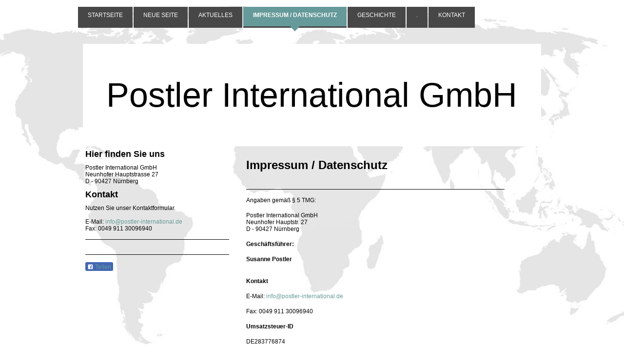

--- FILE ---
content_type: text/html; charset=UTF-8
request_url: http://www.postler-international.de/impressum-datenschutz/
body_size: 7976
content:
<!DOCTYPE html>
<html lang="de"  ><head prefix="og: http://ogp.me/ns# fb: http://ogp.me/ns/fb# business: http://ogp.me/ns/business#">
    <meta http-equiv="Content-Type" content="text/html; charset=utf-8"/>
    <meta name="generator" content="IONOS MyWebsite"/>
        
    <link rel="dns-prefetch" href="//cdn.website-start.de/"/>
    <link rel="dns-prefetch" href="//103.mod.mywebsite-editor.com"/>
    <link rel="dns-prefetch" href="https://103.sb.mywebsite-editor.com/"/>
    <link rel="shortcut icon" href="//cdn.website-start.de/favicon.ico"/>
        <title>Postler International GmbH - Impressum / Datenschutz</title>
    
    

<meta name="format-detection" content="telephone=no"/>
        <meta name="keywords" content="Impressum"/>
            <meta name="description" content="Postler International GmbH, Nürnberg"/>
            <meta name="robots" content="index,follow"/>
        <link href="http://www.postler-international.de/s/style/layout.css?1691749584" rel="stylesheet" type="text/css"/>
    <link href="http://www.postler-international.de/s/style/main.css?1691749584" rel="stylesheet" type="text/css"/>
    <link href="http://www.postler-international.de/s/style/font.css?1691749584" rel="stylesheet" type="text/css"/>
    <link href="//cdn.website-start.de/app/cdn/min/group/web.css?1763478093678" rel="stylesheet" type="text/css"/>
<link href="//cdn.website-start.de/app/cdn/min/moduleserver/css/de_DE/common,facebook,shoppingbasket?1763478093678" rel="stylesheet" type="text/css"/>
    <link href="https://103.sb.mywebsite-editor.com/app/logstate2-css.php?site=132917039&amp;t=1769215272" rel="stylesheet" type="text/css"/>

<script type="text/javascript">
    /* <![CDATA[ */
var stagingMode = '';
    /* ]]> */
</script>
<script src="https://103.sb.mywebsite-editor.com/app/logstate-js.php?site=132917039&amp;t=1769215272"></script>

    <link href="http://www.postler-international.de/s/style/print.css?1763478093678" rel="stylesheet" media="print" type="text/css"/>
    <script type="text/javascript">
    /* <![CDATA[ */
    var systemurl = 'https://103.sb.mywebsite-editor.com/';
    var webPath = '/';
    var proxyName = '';
    var webServerName = 'www.postler-international.de';
    var sslServerUrl = 'https://ssl.kundenserver.de/www.postler-international.de';
    var nonSslServerUrl = 'http://www.postler-international.de';
    var webserverProtocol = 'http://';
    var nghScriptsUrlPrefix = '//103.mod.mywebsite-editor.com';
    var sessionNamespace = 'DIY_SB';
    var jimdoData = {
        cdnUrl:  '//cdn.website-start.de/',
        messages: {
            lightBox: {
    image : 'Bild',
    of: 'von'
}

        },
        isTrial: 0,
        pageId: 181941    };
    var script_basisID = "132917039";

    diy = window.diy || {};
    diy.web = diy.web || {};

        diy.web.jsBaseUrl = "//cdn.website-start.de/s/build/";

    diy.context = diy.context || {};
    diy.context.type = diy.context.type || 'web';
    /* ]]> */
</script>

<script type="text/javascript" src="//cdn.website-start.de/app/cdn/min/group/web.js?1763478093678" crossorigin="anonymous"></script><script type="text/javascript" src="//cdn.website-start.de/s/build/web.bundle.js?1763478093678" crossorigin="anonymous"></script><script src="//cdn.website-start.de/app/cdn/min/moduleserver/js/de_DE/common,facebook,shoppingbasket?1763478093678"></script>
<script type="text/javascript" src="https://cdn.website-start.de/proxy/apps/static/resource/dependencies/"></script><script type="text/javascript">
                    if (typeof require !== 'undefined') {
                        require.config({
                            waitSeconds : 10,
                            baseUrl : 'https://cdn.website-start.de/proxy/apps/static/js/'
                        });
                    }
                </script><script type="text/javascript" src="//cdn.website-start.de/app/cdn/min/group/pfcsupport.js?1763478093678" crossorigin="anonymous"></script>    <meta property="og:type" content="business.business"/>
    <meta property="og:url" content="http://www.postler-international.de/impressum-datenschutz/"/>
    <meta property="og:title" content="Postler International GmbH - Impressum / Datenschutz"/>
            <meta property="og:description" content="Postler International GmbH, Nürnberg"/>
                <meta property="og:image" content="http://www.postler-international.de/s/img/emotionheader.jpg"/>
        <meta property="business:contact_data:country_name" content="Deutschland"/>
    
    
    
    
    
    
    
    
</head>


<body class="body diyBgActive  cc-pagemode-default diy-market-de_DE" data-pageid="181941" id="page-181941">
    
    <div class="diyw">
        ﻿<div id="wrapper" class="center clearfix">
	<div id="wrapperShadowLeft"></div>
	<div id="wrapperShadowRight"></div>
	<div class="separator first"></div>
	<div id="navigation">
		<div class="webnavigation"><ul id="mainNav1" class="mainNav1"><li class="navTopItemGroup_1"><a data-page-id="181927" href="http://www.postler-international.de/" class="level_1"><span>Startseite</span></a></li><li class="navTopItemGroup_2"><a data-page-id="1231599" href="http://www.postler-international.de/neue-seite/" class="level_1"><span>Neue Seite</span></a></li><li class="navTopItemGroup_3"><a data-page-id="181928" href="http://www.postler-international.de/aktuelles/" class="level_1"><span>Aktuelles</span></a></li><li class="navTopItemGroup_4"><a data-page-id="181941" href="http://www.postler-international.de/impressum-datenschutz/" class="current level_1"><span>Impressum / Datenschutz</span></a></li><li class="navTopItemGroup_5"><a data-page-id="181931" href="http://www.postler-international.de/geschichte/" class="level_1"><span>Geschichte</span></a></li><li class="navTopItemGroup_6"><a data-page-id="181935" href="http://www.postler-international.de/-/" class="level_1"><span>.</span></a></li><li class="navTopItemGroup_7"><a data-page-id="181939" href="http://www.postler-international.de/kontakt/" class="level_1"><span>Kontakt</span></a></li></ul></div>
	</div>
	<div class="separator second"></div>
	<div id="header">
		
<style type="text/css" media="all">
.diyw div#emotion-header {
        max-width: 940px;
        max-height: 210px;
                background: #FFFFFF;
    }

.diyw div#emotion-header-title-bg {
    left: 0%;
    top: 20%;
    width: 100%;
    height: 0%;

    background-color: #ffffff;
    opacity: 1.00;
    filter: alpha(opacity = 100);
    }
.diyw img#emotion-header-logo {
    left: 1.00%;
    top: 0.00%;
    background: transparent;
                border: 1px solid #CCCCCC;
        padding: 0px;
                display: none;
    }

.diyw div#emotion-header strong#emotion-header-title {
    left: 9%;
    top: 20%;
    color: #020202;
        font: normal normal 70px/120% Helvetica, 'Helvetica Neue', 'Trebuchet MS', sans-serif;
}

.diyw div#emotion-no-bg-container{
    max-height: 210px;
}

.diyw div#emotion-no-bg-container .emotion-no-bg-height {
    margin-top: 22.34%;
}
</style>
<div id="emotion-header" data-action="loadView" data-params="active" data-imagescount="1">
    
        <div id="ehSlideshowPlaceholder">
            <div id="ehSlideShow">
                <div class="slide-container">
                                        <div style="background-color: #FFFFFF">
                            <img src="http://www.postler-international.de/s/img/emotionheader.jpg?1387397273.940px.210px" alt=""/>
                        </div>
                                    </div>
            </div>
        </div>


        <script type="text/javascript">
        //<![CDATA[
                diy.module.emotionHeader.slideShow.init({ slides: [{"url":"http:\/\/www.postler-international.de\/s\/img\/emotionheader.jpg?1387397273.940px.210px","image_alt":"","bgColor":"#FFFFFF"}] });
        //]]>
        </script>

            <div id="emotion-no-bg-container">
            <div class="emotion-no-bg-height"></div>
        </div>
    
            
        
            
                  	<div id="emotion-header-title-bg"></div>
    
            <strong id="emotion-header-title" style="text-align: left">Postler International GmbH</strong>
                    <div class="notranslate">
                <svg xmlns="http://www.w3.org/2000/svg" version="1.1" id="emotion-header-title-svg" viewBox="0 0 940 210" preserveAspectRatio="xMinYMin meet"><text style="font-family:Helvetica, 'Helvetica Neue', 'Trebuchet MS', sans-serif;font-size:70px;font-style:normal;font-weight:normal;fill:#020202;line-height:1.2em;"><tspan x="0" style="text-anchor: start" dy="0.95em">Postler International GmbH</tspan></text></svg>
            </div>
            
    
    <script type="text/javascript">
    //<![CDATA[
    (function ($) {
        function enableSvgTitle() {
                        var titleSvg = $('svg#emotion-header-title-svg'),
                titleHtml = $('#emotion-header-title'),
                emoWidthAbs = 940,
                emoHeightAbs = 210,
                offsetParent,
                titlePosition,
                svgBoxWidth,
                svgBoxHeight;

                        if (titleSvg.length && titleHtml.length) {
                offsetParent = titleHtml.offsetParent();
                titlePosition = titleHtml.position();
                svgBoxWidth = titleHtml.width();
                svgBoxHeight = titleHtml.height();

                                titleSvg.get(0).setAttribute('viewBox', '0 0 ' + svgBoxWidth + ' ' + svgBoxHeight);
                titleSvg.css({
                   left: Math.roundTo(100 * titlePosition.left / offsetParent.width(), 3) + '%',
                   top: Math.roundTo(100 * titlePosition.top / offsetParent.height(), 3) + '%',
                   width: Math.roundTo(100 * svgBoxWidth / emoWidthAbs, 3) + '%',
                   height: Math.roundTo(100 * svgBoxHeight / emoHeightAbs, 3) + '%'
                });

                titleHtml.css('visibility','hidden');
                titleSvg.css('visibility','visible');
            }
        }

        
            var posFunc = function($, overrideSize) {
                var elems = [], containerWidth, containerHeight;
                                    elems.push({
                        selector: '#emotion-header-title',
                        overrideSize: true,
                        horPos: 49,
                        vertPos: 49                    });
                    lastTitleWidth = $('#emotion-header-title').width();
                                                elems.push({
                    selector: '#emotion-header-title-bg',
                    horPos: 0,
                    vertPos: 0                });
                                
                containerWidth = parseInt('940');
                containerHeight = parseInt('210');

                for (var i = 0; i < elems.length; ++i) {
                    var el = elems[i],
                        $el = $(el.selector),
                        pos = {
                            left: el.horPos,
                            top: el.vertPos
                        };
                    if (!$el.length) continue;
                    var anchorPos = $el.anchorPosition();
                    anchorPos.$container = $('#emotion-header');

                    if (overrideSize === true || el.overrideSize === true) {
                        anchorPos.setContainerSize(containerWidth, containerHeight);
                    } else {
                        anchorPos.setContainerSize(null, null);
                    }

                    var pxPos = anchorPos.fromAnchorPosition(pos),
                        pcPos = anchorPos.toPercentPosition(pxPos);

                    var elPos = {};
                    if (!isNaN(parseFloat(pcPos.top)) && isFinite(pcPos.top)) {
                        elPos.top = pcPos.top + '%';
                    }
                    if (!isNaN(parseFloat(pcPos.left)) && isFinite(pcPos.left)) {
                        elPos.left = pcPos.left + '%';
                    }
                    $el.css(elPos);
                }

                // switch to svg title
                enableSvgTitle();
            };

                        var $emotionImg = jQuery('#emotion-header-img');
            if ($emotionImg.length > 0) {
                // first position the element based on stored size
                posFunc(jQuery, true);

                // trigger reposition using the real size when the element is loaded
                var ehLoadEvTriggered = false;
                $emotionImg.one('load', function(){
                    posFunc(jQuery);
                    ehLoadEvTriggered = true;
                                    }).each(function() {
                                        if(this.complete || typeof this.complete === 'undefined') {
                        jQuery(this).load();
                    }
                });

                                noLoadTriggeredTimeoutId = setTimeout(function() {
                    if (!ehLoadEvTriggered) {
                        posFunc(jQuery);
                    }
                    window.clearTimeout(noLoadTriggeredTimeoutId)
                }, 5000);//after 5 seconds
            } else {
                jQuery(function(){
                    posFunc(jQuery);
                });
            }

                        if (jQuery.isBrowser && jQuery.isBrowser.ie8) {
                var longTitleRepositionCalls = 0;
                longTitleRepositionInterval = setInterval(function() {
                    if (lastTitleWidth > 0 && lastTitleWidth != jQuery('#emotion-header-title').width()) {
                        posFunc(jQuery);
                    }
                    longTitleRepositionCalls++;
                    // try this for 5 seconds
                    if (longTitleRepositionCalls === 5) {
                        window.clearInterval(longTitleRepositionInterval);
                    }
                }, 1000);//each 1 second
            }

            }(jQuery));
    //]]>
    </script>

    </div>

	</div>
	<div class="separator third"></div>
	<div id="content" class="clearfix">
		<div id="mainWrapper" class="clearfix">
			<div class="top"></div>
			<div class="center">
				<div class="content">
					
        <div id="content_area">
        	<div id="content_start"></div>
        	
        
        <div id="matrix_187070" class="sortable-matrix" data-matrixId="187070"><div class="n module-type-header diyfeLiveArea "> <h1><span class="diyfeDecoration">Impressum / Datenschutz</span></h1> </div><div class="n module-type-hr diyfeLiveArea "> <div style="padding: 0px 0px">
    <div class="hr"></div>
</div>
 </div><div class="n module-type-text diyfeLiveArea "> <p>Angaben gemäß § 5 TMG:</p>
<p>Postler International GmbH <br/>
Neunhofer Hauptstr. 27<br/>
D - 90427 Nürnberg</p>
<p><strong>Geschäftsführer:</strong></p>
<p><strong>Susanne Postler</strong></p>
<p> <br/>
<strong>Kontakt</strong></p>
<p>E-Mail: <a href="mailto:info@postler-international.de">info@postler-international.de</a></p>
<p>Fax: 0049 911 30096940</p>
<p><strong>Umsatzsteuer-ID</strong></p>
<p>DE283776874</p>
<p> </p>
<p>Registergericht: Amtsgericht Nürnberg</p>
<p>Registernummer: HR B 28712</p>
<div>
<div>
<div>
<div>
<div>
<div>
<header>
<h2>Datenschutz</h2>
</header>
<div>
<div>
<h3>Datenschutzerklärung</h3>
<p>Sie erhalten als Nutzer unserer Internetseite in dieser Datenschutzerklärung alle notwendigen Informationen darüber, wie, in welchem Umfang sowie zu welchem Zweck wir oder Drittanbieter Daten von
Ihnen erheben und diese verwenden. Die Erhebung und Nutzung Ihrer Daten erfolgt streng nach den Vorgaben des Bundesdatenschutzgesetzes (BDSG) und des Telemediengesetzes (TMG). Wir fühlen uns der
Vertraulichkeit Ihrer personenbezogenen Daten besonders verpflichtet und arbeiten deshalb streng innerhalb der Grenzen, die die gesetzlichen Vorgaben uns setzen. Die Erhebung dieser personenbezogenen
Daten erfolgt auf freiwilliger Basis, wenn uns das möglich ist. Auch geben wir diese Daten nur mit Ihrer ausdrücklichen Zustimmung an Dritte weiter. Wir sorgen bei besonders vertraulichen Daten wie
im Zahlungsverkehr oder im Hinblick auf Ihre Anfragen an uns durch Einsatz einer SSL-Verschlüsselung für hohe Sicherheit. Wir möchten es aber an dieser Stelle nicht versäumen, auf die allgemeinen
Gefahren der Internetnutzung hinzuweisen, auf die wir keinen Einfluss haben. Besonders im E-Mail-Verkehr sind Ihre Daten ohne weitere Vorkehrungen nicht sicher und können unter Umständen von Dritten
erfasst werden.</p>
<h3>Auskunft, Löschung, Sperrung</h3>
<p>Sie erhalten jederzeit unentgeltlich Auskunft über die von uns gespeicherten personenbezogenen Daten zu Ihrer Person sowie zur Herkunft, dem Empfänger und dem Zweck von Datenerhebung sowie
Datenverarbeitung. Außerdem haben Sie das Recht, die Berichtigung, die Sperrung oder Löschung Ihrer Daten zu verlangen. Ausgenommen davon sind Daten, die aufgrund gesetzlicher Vorschriften aufbewahrt
oder zur ordnungsgemäßen Geschäftsabwicklung benötigt werden. Damit eine Datensperre jederzeit realisiert werden kann, werden Daten zu Kontrollzwecken in einer Sperrdatei vorgehalten. Werden Daten
nicht von einer gesetzlichen Archivierungspflicht erfasst, löschen wir Ihre Daten auf Ihren Wunsch. Greift die Archivierungspflicht, sperren wir Ihre Daten. Für alle Fragen und Anliegen zur
Berichtigung, Sperrung oder Löschung von personenbezogenen Daten wenden Sie sich bitte an unseren Datenschutzbeauftragten unter den Kontaktdaten in dieser Datenschutzerklärung bzw. an die im
Impressum genannte Adresse.</p>
<h3>Server Logfiles</h3>
<p>Bei den Server Logfiles handelt es sich um anonymisierte Daten, die bei Ihrem Zugriff auf unsere Webseite erfasst werden. Diese Informationen ermöglichen keine Rückschlüsse auf Sie persönlich,
sind aber aus technischen Gründen für die Auslieferung und Darstellung unserer Inhalte unverzichtbar. Weiterhin dienen Sie unserer Statistik und der ständigen Optimierung unserer Inhalte. Typische
Logfiles sind das Datum und die Zeit des Zugriffs, die Datenmenge, der für den Zugriff benutzte Browser und seine Version, das eingesetzte Betriebssystem, der Domainname des von Ihnen beauftragten
Providers, die Seite, von der Sie zu unserem Angebot gekommen sind (Referrer-URL) und Ihre IP-Adresse. Logfiles ermöglichen außerdem eine genaue Prüfung bei Verdacht auf eine rechtswidrige Nutzung
unserer Webseite.</p>
<h3>Verwendung von Google Analytics</h3>
<p>Wir nutzen auf unserer Webseite den Webanalysedienst Google Analytics von Google Inc. Dieser setzt Cookies ein. Dabei handelt es sich um Textdateien, die durch Speicherung auf Ihrem PC eine
Analyse zu Ihrem Nutzerverhalten in Bezug auf unsere Webseite erlauben. Die Cookies erzeugen Informationen, die an einen Google-Server übertragen werden. Diese Server befinden sich in der Regel in
den USA, folgen aber Abkommen zur Nutzung des europäischen Wirtschaftsraumes und kürzen Ihre IP-Adresse vor Übermittlung in die Vereinigten Staaten. Nur in Ausnahmefällen wird die IP-Adresse erst
nach Übermittlung in die USA gekürzt. Google wertet die übermittelten Informationen aus und erbringt in diesem Kontext weitere Dienstleistungen für uns Webseitenbetreiber. Dabei wird die ermittelte
IP-Adresse nicht mit anderen Google-Services zusammengeführt. Über eine Änderung Ihrer Browsereinstellungen können Sie die Speicherung von Cookies auf Ihrem Rechner unterbinden. Damit können
allerdings Darstellungs- und Funktionseinschränkungen bei der Nutzung unserer Webseite verbunden sein. Ein Browser-Plugin verhindert darüber hinaus die Erfassung sowie Nutzung der durch die Cookies
erzeugten Daten. Sie können es unter folgendem Link herunterladen: <a href="https://tools.google.com/dlpage/gaoptout?hl=de" target="_blank">tools.google.com/dlpage/gaoptout</a> Erfahren Sie mehr zu
den Datenschutzbedingungen von Google und Google Analytics unter: <a href="http://www.google.com/analytics/terms/de.html" target="_blank">www.google.com/analytics/terms/de.html</a> oder unter
<a href="https://www.google.de/intl/de/policies/" target="_blank">www.google.de/intl/de/policies/</a>.</p>
<h3>Google Maps Plugin</h3>
<p>Wir setzen auf unserer Webseite ein Plugin des Internetdienstes Google Maps ein. Betreiber von Google Maps ist Google Inc., ansässig in den USA, CA 94043, 1600 Amphitheatre Parkway, Mountain View.
Indem Sie Google Maps auf unserer Webseite nutzen, werden Informationen über die Nutzung dieser Webseite und Ihre IP-Adresse an einen Google-Server in den USA übermittelt und auch auf diesem Server
gespeichert. Wir haben keine Kenntnis über den genauen Inhalt der übermittelten Daten, noch über ihre Nutzung durch Google. Das Unternehmen verneint in diesem Kontext die Verbindung der Daten mit
Informationen aus anderen Google-Diensten und die Erfassung personenbezogener Daten. Allerdings kann Google die Informationen an Dritte übermitteln. Wenn Sie Javascript in Ihrem Browser deaktivieren,
verhindern Sie die Ausführung von Google Maps. Sie können dann aber auch keine Kartenanzeige auf unserer Webseite nutzen. Mit der Nutzung unserer Webseite erklären Sie Ihr Einverständnis mit der
beschriebenen Erfassung und Verarbeitung der Informationen durch Google Inc.. Näheres zu den Datenschutzbestimmungen und Nutzungsbedingungen für Google Maps erfahren Sie hier: <a href="https://www.google.com/intl/de_de/help/terms_maps.html" target="_blank">www.google.com/intl/de_de/help/terms_maps.html</a>.</p>
<p>Diese Datenschutzerklärung wurde erstellt durch <a href="https://www.datenschutzexperte.de/" target="_blank">www.datenschutzexperte.de</a></p>
</div>
</div>
</div>
</div>
</div>
</div>
</div>
</div> </div></div>
        
        
        </div>
				</div>
			</div>
			<div class="bottom"></div>
		</div>
		<div id="sidebarWrapper" class="clearfix">
			<div class="top"></div>
			<div class="center clearfix">
				<div class="navigation">
					<div class="webnavigation"></div>
				</div>
				<div class="content clearfix">
					<div id="matrix_187055" class="sortable-matrix" data-matrixId="187055"><div class="n module-type-header diyfeLiveArea "> <h2><span class="diyfeDecoration">Hier finden Sie uns</span></h2> </div><div class="n module-type-text diyfeLiveArea "> <p>Postler International GmbH<br/>
Neunhofer Hauptstrasse 27<br/>
D - 90427 Nürnberg </p> </div><div class="n module-type-header diyfeLiveArea "> <h2><span class="diyfeDecoration">Kontakt</span></h2> </div><div class="n module-type-text diyfeLiveArea "> <p><span style="color: #000000;">Nutzen Sie unser <a href="http://www.postler-international.de/kontakt/"><span style="color: #000000;">Kontaktformular</span></a>.</span></p>
<p> </p>
<p><span style="color: #000000;">E-Mail: <a href="mailto:info@postler-international.de">info@postler-international.de</a></span></p>
<p><span style="color: #000000;">Fax: 0049 911 30096940﻿</span></p> </div><div class="n module-type-hr diyfeLiveArea "> <div style="padding: 0px 0px">
    <div class="hr"></div>
</div>
 </div><div class="n module-type-text diyfeLiveArea "> <p/> </div><div class="n module-type-hr diyfeLiveArea "> <div style="padding: 0px 0px">
    <div class="hr"></div>
</div>
 </div><div class="n module-type-remoteModule-facebook diyfeLiveArea ">             <div id="modul_963215_content"><div id="NGH963215_main">
    <div class="facebook-content">
        <a class="fb-share button" href="https://www.facebook.com/sharer.php?u=http%3A%2F%2Fwww.postler-international.de%2Fimpressum-datenschutz%2F">
    <img src="http://www.postler-international.de/proxy/static/mod/facebook/files/img/facebook-share-icon.png"/> Teilen</a>    </div>
</div>
</div><script>/* <![CDATA[ */var __NGHModuleInstanceData963215 = __NGHModuleInstanceData963215 || {};__NGHModuleInstanceData963215.server = 'http://103.mod.mywebsite-editor.com';__NGHModuleInstanceData963215.data_web = {};var m = mm[963215] = new Facebook(963215,10047,'facebook');if (m.initView_main != null) m.initView_main();/* ]]> */</script>
         </div></div>
				</div>
			</div>
			<div class="bottom"></div>
		</div>
	</div>
	<div id="footer" class="clearfix">
		<div class="top"></div>
		<div class="center">
			<div class="content">
				<div id="contentfooter">
    <div class="leftrow">
                        <a rel="nofollow" href="javascript:window.print();">
                    <img class="inline" height="14" width="18" src="//cdn.website-start.de/s/img/cc/printer.gif" alt=""/>
                    Druckversion                </a> <span class="footer-separator">|</span>
                <a href="http://www.postler-international.de/sitemap/">Sitemap</a>
                        <br/> © Postler International GmbH
            </div>
    <script type="text/javascript">
        window.diy.ux.Captcha.locales = {
            generateNewCode: 'Neuen Code generieren',
            enterCode: 'Bitte geben Sie den Code ein'
        };
        window.diy.ux.Cap2.locales = {
            generateNewCode: 'Neuen Code generieren',
            enterCode: 'Bitte geben Sie den Code ein'
        };
    </script>
    <div class="rightrow">
                    <span class="loggedout">
                <a rel="nofollow" id="login" href="https://login.1and1-editor.com/132917039/www.postler-international.de/de?pageId=181941">
                    Login                </a>
            </span>
                
                <span class="loggedin">
            <a rel="nofollow" id="logout" href="https://103.sb.mywebsite-editor.com/app/cms/logout.php">Logout</a> <span class="footer-separator">|</span>
            <a rel="nofollow" id="edit" href="https://103.sb.mywebsite-editor.com/app/132917039/181941/">Seite bearbeiten</a>
        </span>
    </div>
</div>
            <div id="loginbox" class="hidden">
                <script type="text/javascript">
                    /* <![CDATA[ */
                    function forgotpw_popup() {
                        var url = 'https://passwort.1und1.de/xml/request/RequestStart';
                        fenster = window.open(url, "fenster1", "width=600,height=400,status=yes,scrollbars=yes,resizable=yes");
                        // IE8 doesn't return the window reference instantly or at all.
                        // It may appear the call failed and fenster is null
                        if (fenster && fenster.focus) {
                            fenster.focus();
                        }
                    }
                    /* ]]> */
                </script>
                                <img class="logo" src="//cdn.website-start.de/s/img/logo.gif" alt="IONOS" title="IONOS"/>

                <div id="loginboxOuter"></div>
            </div>
        

			</div>
		</div>
		<div class="bottom"></div>
	</div>
</div>    </div>

    
    </body>


<!-- rendered at Thu, 01 Jan 2026 22:07:52 +0100 -->
</html>


--- FILE ---
content_type: text/css
request_url: http://www.postler-international.de/s/style/layout.css?1691749584
body_size: 2041
content:

.body
{
 background-attachment:fixed;
 background-color: #FFFFFF;
}

.diyw #wrapper{
 background-image:none;
 background-repeat:no-repeat;
}
.diyw #wrapperShadowLeft{
 background-image:none;
 background-repeat:no-repeat;
 display:none;
}
.diyw #wrapperShadowRight{
 background-image:none;
 background-repeat:no-repeat;
 display:none;
}
.diyw #navigation{
 margin-bottom:20px;
}
.diyw .first{
 background-color:#000;
 background-image:none;
 display:none;
 height:0;
}
.diyw .second{
 background-color:#000;
 background-image:none;
 display:none;
 height:0;
}
.diyw .third{
 background-color:#000;
 background-image:none;
 display:none;
 height:0;
}
.diyw #header{
 background-image:none;
 background-repeat:no-repeat;
 height:auto;
 padding-bottom:0;
 padding-top:0;
}
.diyw #content{
 background-image:none;
 background-repeat:no-repeat;
 float: left;
}
.diyw #mainWrapper{
 background-image:none;
 background-repeat:no-repeat;
}
.diyw #mainWrapper .top{
 background-color:#000;
 background-image:none;
 background-repeat:no-repeat;
 display:none;
 height:0;
}
.diyw #mainWrapper .center{
 background-color:transparent;
 background-image:none;
 background-repeat:no-repeat;
}
.diyw #mainWrapper .content{
 padding:20px;
}
.diyw #mainWrapper .bottom{
 background-color:#000;
 background-image:none;
 background-repeat:no-repeat;
 display:none;
 height:0;
}
.diyw #footerCenterContent{
 padding:20px;
}
.diyw #mainTop{
 background-color:#000;
 background-image:none;
 background-repeat:no-repeat;
 display:none;
 height:0;
}
.diyw #mainBottom{
 background-color:#000;
 background-image:none;
 background-repeat:no-repeat;
 display:none;
 height:0;
}
.diyw #sidebarWrapper{
 background-image:none;
 background-repeat:no-repeat;
}
.diyw #sidebarWrapper .top{
 background-color:#000;
 background-image:none;
 background-repeat:no-repeat;
 display:none;
}
.diyw #sidebarWrapper .center{
 background-image:none;
 background-repeat:no-repeat;
}
.diyw #sidebarWrapper .bottom{
 background-color:#000;
 background-image:none;
 background-repeat:no-repeat;
 display:none;
}
.diyw #sidebarWrapper .navigation{
 background-image:none;
 background-repeat:no-repeat;
 padding-bottom:0;
 padding-left:10px;
}
.diyw #sidebarWrapper .content{
 background-image:none;
 background-repeat:no-repeat;
 padding:1px 5px;
 padding-left:10px;
}
.diyw #footer{
 background-image:url(http://www.postler-international.de/s/img/mt_footer.png);
 background-repeat:repeat-x;
}
.diyw #footer .top{
 background-color:#000;
 background-image:none;
 background-repeat:no-repeat;
 display:none;
 height:0;
}
.diyw #footer .center{
 background-image:none;
 background-repeat:repeat-x;
}
.diyw #footer .content{
 padding:0;
}
.diyw #footer .bottom{
 background-color:#474747;
 background-image:none;
 background-repeat:no-repeat;
 display:block;
 height:40px;
}

body .diyw
{
 color:#000;
 font-family:"Trebuchet MS", Arial, Helvetica, sans-serif;
 font-size:12px;
}
.diyw p,.diyw td{
 color:#000;
 font-family:"Trebuchet MS", Arial, Helvetica, sans-serif;
 font-size:12px;
}
.diyw #mainNav1,
.diyw #mainNav2,
.diyw #mainNav3{
 margin-bottom:0;
 margin-top:0;
 padding-bottom:0;
 padding-top:0;
}
.diyw #mainNav1 a,
.diyw #mainNav1 a:link,
.diyw #mainNav1 a:visited{
 background-image:none;
 background-repeat:no-repeat;
 color:#fff;
 font-size:12px;
 text-decoration:none;
 text-transform:uppercase;
 max-width: 958px;
    margin-bottom: 6px;
}

.diyw #mainNav1 a span{
 display:block;
 padding:10px 20px;
}
.diyw #mainNav1 li a, .diyw #mainNav1 li{
    min-height: 50px;
}


.diyw #mainNav1 a.parent,
.diyw #mainNav1 a.parent:hover,
.diyw #mainNav1 a.current,
.diyw #mainNav1 a.current:hover{
 background-image:url(http://www.postler-international.de/s/img/mt_nav1Current.png);
 background-position:center bottom;
 color:#fff;
 font-weight:bold;
}
.diyw #mainNav1 a:hover,
.diyw #mainNav1 a:active,
.diyw #mainNav1 a:focus{
 background-image:url(http://www.postler-international.de/s/img/mt_nav1Hover.png);
 background-position:center bottom;
 background-repeat:no-repeat;
 color:#000;
 text-decoration:underline;
}
.diyw #sidebarWrapper #mainNav2 a,
.diyw #sidebarWrapper #mainNav2 a:link,
.diyw #sidebarWrapper #mainNav2 a:visited{
 background-color:transparent;
 background-image:none;
 background-repeat:no-repeat;
 color:#000;
 padding-right:40px;
 text-align:right;
 text-decoration:none;
 text-transform:uppercase;
}
.diyw #sidebarWrapper #mainNav2 span{
 font-size:12px;
 line-height:12px;
 padding:10px 20px 10px 20px;
}
.diyw #sidebarWrapper #mainNav2 a.parent,
.diyw #sidebarWrapper #mainNav2 a.parent:hover{
 background-color:transparent;
 background-image:url(http://www.postler-international.de/s/img/mt_nav2Parent.png);
 background-position:right center;
 background-repeat:no-repeat;
 color:#FFF;
 padding-bottom:5px;
 padding-top:5px;
 text-decoration:none;
}
.diyw #sidebarWrapper #mainNav2 a.current,
.diyw #sidebarWrapper #mainNav2 a.current:hover{
 background-color:transparent;
 background-image:url(http://www.postler-international.de/s/img/mt_nav2Current.png);
 background-position:right center;
 background-repeat:no-repeat;
 color:#fff;
 font-weight:bold;
 text-decoration:none;
}
.diyw #sidebarWrapper #mainNav2 a:hover,
.diyw #sidebarWrapper #mainNav2 a:active,
.diyw #sidebarWrapper #mainNav2 a:focus{
 background-image:url(http://www.postler-international.de/s/img/mt_nav2Hover.png);
 background-position:right;
 background-repeat:no-repeat;
 color:#fff;
 text-decoration:none;
}
.diyw #sidebarWrapper #mainNav2 a:hover{
 text-decoration:underline;
}
.diyw #sidebarWrapper #mainNav3 a,
.diyw #sidebarWrapper #mainNav3 a:link,
.diyw #sidebarWrapper #mainNav3 a:visited{
 background-image:url(http://www.postler-international.de/s/img/mt_nav3Normal.png);
 background-position:right center;
 background-repeat:no-repeat;
 color:#000;
 text-decoration:none;
 text-transform:uppercase;
}
.diyw #sidebarWrapper #mainNav3 span{
 font-size:10px;
 line-height:12px;
 padding:10px 30px;
}
.diyw #sidebarWrapper #mainNav3 a.current,
.diyw #sidebarWrapper #mainNav3 a.current:hover{
 background-color:transparent;
 background-image:url(http://www.postler-international.de/s/img/mt_nav3Normal.png);
 color:#fff;
 text-decoration:none;
}
.diyw #sidebarWrapper #mainNav3 a:hover,
.diyw #sidebarWrapper #mainNav3 a:active,
.diyw #sidebarWrapper #mainNav3 a:focus{
 color:#000;
 text-decoration:underline;
}
.diyw a,
.diyw a:link,
.diyw a:visited{
 color:#669999;
 text-decoration:none;
}
.diyw #mainWrapper .content p{
 margin-bottom:17px;
}
.diyw #mainWrapper .content h1{
 margin-bottom:20px;
}
.diyw #mainWrapper .content h2{
 margin-bottom:15px;
}
.diyw #mainWrapper .content h3{
}

.diyw #sidebarWrapper .content,
.diyw #sidebarWrapper .content p ,
.diyw #sidebarWrapper .content td{
}
.diyw #sidebarWrapper .content h1{

}
.diyw #sidebarWrapper .content h2{

}
.diyw #sidebarWrapper .content h3{

}
.diyw #footer{
 color:#fff;
}
.diyw #footer a{
 color:#6e6e6e;
}
.diyw #mainNav1 li{
 background-image:url(http://www.postler-international.de/s/img/mt_navTopItemGroup.png);
 background-position:center bottom;
 margin-right:2px;
}
.diyw .level_2{
 background-color:transparent;
}
.diyw .loggedin{
 margin-right:10px;
}
.diyw .leftrow{
 margin-left:10px;
}

body
{
 margin:0;
 padding:0;
}

.diyw img, .diyw a img{
 border:0;
}
.diyw img{
 display:block;
}
.diyw #wrapper{
 position:relative;
 width:960px;
}
.diyw #wrapperShadowLeft,
.diyw #wrapperShadowRight{
 height:100%;
 position:absolute;
 top:0;
 width:16px;
}
.diyw #wrapperShadowLeft{
 left:-16px;
}
.diyw #wrapperShadowRight{
 right:-16px;
}
.diyw .center{
 margin:0 auto;
}
.diyw #header{
 padding-left:0;
 padding-right:0;
 position:relative;
 width:100%;
 float: left;
}
.diyw #header div#emotion-header{
 margin:0 auto;
}
.diyw #navigation{
 position:relative;
 width:100%;
}
.diyw .separator{
 width:100%;
}
.diyw #sidebarWrapper .navigation{
 position:relative;
}

.diyw #mainNav1 a, .diyw #mainNav2 a, .diyw #mainNav3 a{
    white-space: pre-wrap; /* css-3 */
    white-space: -moz-pre-wrap; /* Mozilla, since 1999 */
    white-space: -pre-wrap; /* Opera 4-6 */
    white-space: -o-pre-wrap; /* Opera 7 */
    word-wrap: break-word; /* Internet Explorer 5.5+ */
}

.diyw #mainNav1,
.diyw #mainNav2,
.diyw #mainNav3{
 list-style:none;
 margin-left:0;
 margin-right:0;
 padding-left:0;
 padding-right:0;
 text-align:left;
}
.diyw #mainNav1 a,
.diyw #mainNav2 a,
.diyw #mainNav3 a{
 display:block;
}
.diyw #mainNav1:after, 
.diyw #mainNav2:after, 
.diyw #mainNav3:after{
 clear:both;
 content:".";
 display:block;
 height:0;
 visibility:hidden;
 zoom:1;
}
.diyw #mainNav1 li, 
.diyw #mainNav2 li{
 float:left;
}
.diyw #mainNav2 li{
 clear:both;
 width:100%;
}
.diyw #mainNav2,
.diyw #mainNav3{
 width:100%;
}
.diyw #mainNav2 a,
.diyw #mainNav3 a{
 max-width:320px;
}
.diyw #mainNav2 span{
 display:block;
}
.diyw #mainWrapper{
 float:right;
 position:relative;
 width:640px;
}
.diyw #mainWrapper .center{
 min-height:400px;
 padding:0;
 width:580px;
}
.diyw #sidebarWrapper{
 float:right;
 min-height:400px;
 position:relative;
 width:320px;
}
.diyw #sidebarWrapper .top,
.diyw #sidebarWrapper .center,
.diyw #sidebarWrapper .bottom,
.diyw #mainWrapper .top,
.diyw #mainWrapper .bottom,
.diyw #footer,
.diyw #footer .top,
.diyw #footer .center,
.diyw #footer .bottom{
 width:100%;
}
.diyw #footer .center{
 display:block;
}
.diyw #sidebarWrapper .top,
.diyw #sidebarWrapper .center,
.diyw #sidebarWrapper .bottom,
.diyw #mainWrapper .top,
.diyw #mainWrapper .center,
.diyw #mainWrapper .bottom,
.diyw #footer,
.diyw #footer .top,
.diyw #footer .center,
.diyw #footer .bottom{
 float:left;
 position:relative;
}


--- FILE ---
content_type: text/css
request_url: http://www.postler-international.de/s/style/main.css?1691749584
body_size: 199
content:
.body { background-color: #FFFFFF;background-image: url(http://www.postler-international.de/s/img/background.jpg?1691749582);background-repeat: no-repeat;background-position: center center;background-attachment: fixed;background-size: cover;-ms-behavior: url(/c/htc/backgroundsize.min.htc); } 